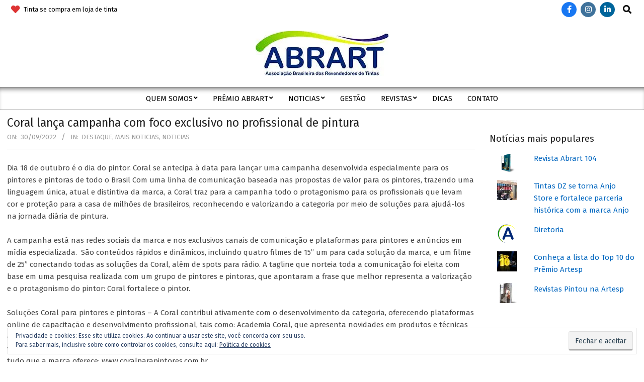

--- FILE ---
content_type: text/html; charset=UTF-8
request_url: http://artesp.org.br/?p=6340
body_size: 78564
content:
<!DOCTYPE html>
<html lang="pt-BR">

<head>
<meta charset="UTF-8" />
<title>Coral lança campanha com foco exclusivo no profissional de pintura &#8211; Abrart</title>
<meta name='robots' content='max-image-preview:large' />
<!-- Jetpack Site Verification Tags -->
<meta name="google-site-verification" content="zvW6Aw-nx0gPCForJydMLUc43rBFf-P3tE-kksRi6FE" />
<meta name="viewport" content="width=device-width, initial-scale=1" />
<meta name="generator" content="Hoot Du 2.11.0" />
<link rel='dns-prefetch' href='//www.googletagmanager.com' />
<link rel='dns-prefetch' href='//fonts.googleapis.com' />
<link rel='dns-prefetch' href='//i0.wp.com' />
<link rel='dns-prefetch' href='//c0.wp.com' />
<link rel='dns-prefetch' href='//widgets.wp.com' />
<link rel='dns-prefetch' href='//s0.wp.com' />
<link rel='dns-prefetch' href='//0.gravatar.com' />
<link rel='dns-prefetch' href='//1.gravatar.com' />
<link rel='dns-prefetch' href='//2.gravatar.com' />
<link rel='dns-prefetch' href='//jetpack.wordpress.com' />
<link rel='dns-prefetch' href='//public-api.wordpress.com' />
<link rel='dns-prefetch' href='//pagead2.googlesyndication.com' />
<link rel="alternate" type="application/rss+xml" title="Feed para Abrart &raquo;" href="http://artesp.org.br/?feed=rss2" />
<link rel="alternate" type="application/rss+xml" title="Feed de comentários para Abrart &raquo;" href="http://artesp.org.br/?feed=comments-rss2" />
<link rel="preload" href="http://artesp.org.br/wp-content/themes/hoot-du/library/fonticons/webfonts/fa-solid-900.woff2" as="font" crossorigin="anonymous">
<link rel="preload" href="http://artesp.org.br/wp-content/themes/hoot-du/library/fonticons/webfonts/fa-regular-400.woff2" as="font" crossorigin="anonymous">
<link rel="preload" href="http://artesp.org.br/wp-content/themes/hoot-du/library/fonticons/webfonts/fa-brands-400.woff2" as="font" crossorigin="anonymous">
<script>
window._wpemojiSettings = {"baseUrl":"https:\/\/s.w.org\/images\/core\/emoji\/14.0.0\/72x72\/","ext":".png","svgUrl":"https:\/\/s.w.org\/images\/core\/emoji\/14.0.0\/svg\/","svgExt":".svg","source":{"concatemoji":"http:\/\/artesp.org.br\/wp-includes\/js\/wp-emoji-release.min.js?ver=6.1.9"}};
/*! This file is auto-generated */
!function(e,a,t){var n,r,o,i=a.createElement("canvas"),p=i.getContext&&i.getContext("2d");function s(e,t){var a=String.fromCharCode,e=(p.clearRect(0,0,i.width,i.height),p.fillText(a.apply(this,e),0,0),i.toDataURL());return p.clearRect(0,0,i.width,i.height),p.fillText(a.apply(this,t),0,0),e===i.toDataURL()}function c(e){var t=a.createElement("script");t.src=e,t.defer=t.type="text/javascript",a.getElementsByTagName("head")[0].appendChild(t)}for(o=Array("flag","emoji"),t.supports={everything:!0,everythingExceptFlag:!0},r=0;r<o.length;r++)t.supports[o[r]]=function(e){if(p&&p.fillText)switch(p.textBaseline="top",p.font="600 32px Arial",e){case"flag":return s([127987,65039,8205,9895,65039],[127987,65039,8203,9895,65039])?!1:!s([55356,56826,55356,56819],[55356,56826,8203,55356,56819])&&!s([55356,57332,56128,56423,56128,56418,56128,56421,56128,56430,56128,56423,56128,56447],[55356,57332,8203,56128,56423,8203,56128,56418,8203,56128,56421,8203,56128,56430,8203,56128,56423,8203,56128,56447]);case"emoji":return!s([129777,127995,8205,129778,127999],[129777,127995,8203,129778,127999])}return!1}(o[r]),t.supports.everything=t.supports.everything&&t.supports[o[r]],"flag"!==o[r]&&(t.supports.everythingExceptFlag=t.supports.everythingExceptFlag&&t.supports[o[r]]);t.supports.everythingExceptFlag=t.supports.everythingExceptFlag&&!t.supports.flag,t.DOMReady=!1,t.readyCallback=function(){t.DOMReady=!0},t.supports.everything||(n=function(){t.readyCallback()},a.addEventListener?(a.addEventListener("DOMContentLoaded",n,!1),e.addEventListener("load",n,!1)):(e.attachEvent("onload",n),a.attachEvent("onreadystatechange",function(){"complete"===a.readyState&&t.readyCallback()})),(e=t.source||{}).concatemoji?c(e.concatemoji):e.wpemoji&&e.twemoji&&(c(e.twemoji),c(e.wpemoji)))}(window,document,window._wpemojiSettings);
</script>
<style>
img.wp-smiley,
img.emoji {
	display: inline !important;
	border: none !important;
	box-shadow: none !important;
	height: 1em !important;
	width: 1em !important;
	margin: 0 0.07em !important;
	vertical-align: -0.1em !important;
	background: none !important;
	padding: 0 !important;
}
</style>
	<link rel='stylesheet' id='wp-block-library-css' href='https://c0.wp.com/c/6.1.9/wp-includes/css/dist/block-library/style.min.css' media='all' />
<style id='wp-block-library-inline-css'>
.has-text-align-justify{text-align:justify;}
</style>
<style id='wp-block-library-theme-inline-css'>
.wp-block-audio figcaption{color:#555;font-size:13px;text-align:center}.is-dark-theme .wp-block-audio figcaption{color:hsla(0,0%,100%,.65)}.wp-block-audio{margin:0 0 1em}.wp-block-code{border:1px solid #ccc;border-radius:4px;font-family:Menlo,Consolas,monaco,monospace;padding:.8em 1em}.wp-block-embed figcaption{color:#555;font-size:13px;text-align:center}.is-dark-theme .wp-block-embed figcaption{color:hsla(0,0%,100%,.65)}.wp-block-embed{margin:0 0 1em}.blocks-gallery-caption{color:#555;font-size:13px;text-align:center}.is-dark-theme .blocks-gallery-caption{color:hsla(0,0%,100%,.65)}.wp-block-image figcaption{color:#555;font-size:13px;text-align:center}.is-dark-theme .wp-block-image figcaption{color:hsla(0,0%,100%,.65)}.wp-block-image{margin:0 0 1em}.wp-block-pullquote{border-top:4px solid;border-bottom:4px solid;margin-bottom:1.75em;color:currentColor}.wp-block-pullquote__citation,.wp-block-pullquote cite,.wp-block-pullquote footer{color:currentColor;text-transform:uppercase;font-size:.8125em;font-style:normal}.wp-block-quote{border-left:.25em solid;margin:0 0 1.75em;padding-left:1em}.wp-block-quote cite,.wp-block-quote footer{color:currentColor;font-size:.8125em;position:relative;font-style:normal}.wp-block-quote.has-text-align-right{border-left:none;border-right:.25em solid;padding-left:0;padding-right:1em}.wp-block-quote.has-text-align-center{border:none;padding-left:0}.wp-block-quote.is-large,.wp-block-quote.is-style-large,.wp-block-quote.is-style-plain{border:none}.wp-block-search .wp-block-search__label{font-weight:700}.wp-block-search__button{border:1px solid #ccc;padding:.375em .625em}:where(.wp-block-group.has-background){padding:1.25em 2.375em}.wp-block-separator.has-css-opacity{opacity:.4}.wp-block-separator{border:none;border-bottom:2px solid;margin-left:auto;margin-right:auto}.wp-block-separator.has-alpha-channel-opacity{opacity:1}.wp-block-separator:not(.is-style-wide):not(.is-style-dots){width:100px}.wp-block-separator.has-background:not(.is-style-dots){border-bottom:none;height:1px}.wp-block-separator.has-background:not(.is-style-wide):not(.is-style-dots){height:2px}.wp-block-table{margin:"0 0 1em 0"}.wp-block-table thead{border-bottom:3px solid}.wp-block-table tfoot{border-top:3px solid}.wp-block-table td,.wp-block-table th{word-break:normal}.wp-block-table figcaption{color:#555;font-size:13px;text-align:center}.is-dark-theme .wp-block-table figcaption{color:hsla(0,0%,100%,.65)}.wp-block-video figcaption{color:#555;font-size:13px;text-align:center}.is-dark-theme .wp-block-video figcaption{color:hsla(0,0%,100%,.65)}.wp-block-video{margin:0 0 1em}.wp-block-template-part.has-background{padding:1.25em 2.375em;margin-top:0;margin-bottom:0}
</style>
<link rel='stylesheet' id='mediaelement-css' href='https://c0.wp.com/c/6.1.9/wp-includes/js/mediaelement/mediaelementplayer-legacy.min.css' media='all' />
<link rel='stylesheet' id='wp-mediaelement-css' href='https://c0.wp.com/c/6.1.9/wp-includes/js/mediaelement/wp-mediaelement.min.css' media='all' />
<style id='filebird-block-filebird-gallery-style-inline-css'>
ul.filebird-block-filebird-gallery{margin:auto!important;padding:0!important;width:100%}ul.filebird-block-filebird-gallery.layout-grid{display:grid;grid-gap:20px;align-items:stretch;grid-template-columns:repeat(var(--columns),1fr);justify-items:stretch}ul.filebird-block-filebird-gallery.layout-grid li img{border:1px solid #ccc;box-shadow:2px 2px 6px 0 rgba(0,0,0,.3);height:100%;max-width:100%;-o-object-fit:cover;object-fit:cover;width:100%}ul.filebird-block-filebird-gallery.layout-masonry{-moz-column-count:var(--columns);-moz-column-gap:var(--space);column-gap:var(--space);-moz-column-width:var(--min-width);columns:var(--min-width) var(--columns);display:block;overflow:auto}ul.filebird-block-filebird-gallery.layout-masonry li{margin-bottom:var(--space)}ul.filebird-block-filebird-gallery li{list-style:none}ul.filebird-block-filebird-gallery li figure{height:100%;margin:0;padding:0;position:relative;width:100%}ul.filebird-block-filebird-gallery li figure figcaption{background:linear-gradient(0deg,rgba(0,0,0,.7),rgba(0,0,0,.3) 70%,transparent);bottom:0;box-sizing:border-box;color:#fff;font-size:.8em;margin:0;max-height:100%;overflow:auto;padding:3em .77em .7em;position:absolute;text-align:center;width:100%;z-index:2}ul.filebird-block-filebird-gallery li figure figcaption a{color:inherit}

</style>
<link rel='stylesheet' id='classic-theme-styles-css' href='https://c0.wp.com/c/6.1.9/wp-includes/css/classic-themes.min.css' media='all' />
<style id='global-styles-inline-css'>
body{--wp--preset--color--black: #000000;--wp--preset--color--cyan-bluish-gray: #abb8c3;--wp--preset--color--white: #ffffff;--wp--preset--color--pale-pink: #f78da7;--wp--preset--color--vivid-red: #cf2e2e;--wp--preset--color--luminous-vivid-orange: #ff6900;--wp--preset--color--luminous-vivid-amber: #fcb900;--wp--preset--color--light-green-cyan: #7bdcb5;--wp--preset--color--vivid-green-cyan: #00d084;--wp--preset--color--pale-cyan-blue: #8ed1fc;--wp--preset--color--vivid-cyan-blue: #0693e3;--wp--preset--color--vivid-purple: #9b51e0;--wp--preset--color--accent: #0066bf;--wp--preset--color--accent-font: #ffffff;--wp--preset--gradient--vivid-cyan-blue-to-vivid-purple: linear-gradient(135deg,rgba(6,147,227,1) 0%,rgb(155,81,224) 100%);--wp--preset--gradient--light-green-cyan-to-vivid-green-cyan: linear-gradient(135deg,rgb(122,220,180) 0%,rgb(0,208,130) 100%);--wp--preset--gradient--luminous-vivid-amber-to-luminous-vivid-orange: linear-gradient(135deg,rgba(252,185,0,1) 0%,rgba(255,105,0,1) 100%);--wp--preset--gradient--luminous-vivid-orange-to-vivid-red: linear-gradient(135deg,rgba(255,105,0,1) 0%,rgb(207,46,46) 100%);--wp--preset--gradient--very-light-gray-to-cyan-bluish-gray: linear-gradient(135deg,rgb(238,238,238) 0%,rgb(169,184,195) 100%);--wp--preset--gradient--cool-to-warm-spectrum: linear-gradient(135deg,rgb(74,234,220) 0%,rgb(151,120,209) 20%,rgb(207,42,186) 40%,rgb(238,44,130) 60%,rgb(251,105,98) 80%,rgb(254,248,76) 100%);--wp--preset--gradient--blush-light-purple: linear-gradient(135deg,rgb(255,206,236) 0%,rgb(152,150,240) 100%);--wp--preset--gradient--blush-bordeaux: linear-gradient(135deg,rgb(254,205,165) 0%,rgb(254,45,45) 50%,rgb(107,0,62) 100%);--wp--preset--gradient--luminous-dusk: linear-gradient(135deg,rgb(255,203,112) 0%,rgb(199,81,192) 50%,rgb(65,88,208) 100%);--wp--preset--gradient--pale-ocean: linear-gradient(135deg,rgb(255,245,203) 0%,rgb(182,227,212) 50%,rgb(51,167,181) 100%);--wp--preset--gradient--electric-grass: linear-gradient(135deg,rgb(202,248,128) 0%,rgb(113,206,126) 100%);--wp--preset--gradient--midnight: linear-gradient(135deg,rgb(2,3,129) 0%,rgb(40,116,252) 100%);--wp--preset--duotone--dark-grayscale: url('#wp-duotone-dark-grayscale');--wp--preset--duotone--grayscale: url('#wp-duotone-grayscale');--wp--preset--duotone--purple-yellow: url('#wp-duotone-purple-yellow');--wp--preset--duotone--blue-red: url('#wp-duotone-blue-red');--wp--preset--duotone--midnight: url('#wp-duotone-midnight');--wp--preset--duotone--magenta-yellow: url('#wp-duotone-magenta-yellow');--wp--preset--duotone--purple-green: url('#wp-duotone-purple-green');--wp--preset--duotone--blue-orange: url('#wp-duotone-blue-orange');--wp--preset--font-size--small: 13px;--wp--preset--font-size--medium: 20px;--wp--preset--font-size--large: 36px;--wp--preset--font-size--x-large: 42px;--wp--preset--spacing--20: 0.44rem;--wp--preset--spacing--30: 0.67rem;--wp--preset--spacing--40: 1rem;--wp--preset--spacing--50: 1.5rem;--wp--preset--spacing--60: 2.25rem;--wp--preset--spacing--70: 3.38rem;--wp--preset--spacing--80: 5.06rem;}:where(.is-layout-flex){gap: 0.5em;}body .is-layout-flow > .alignleft{float: left;margin-inline-start: 0;margin-inline-end: 2em;}body .is-layout-flow > .alignright{float: right;margin-inline-start: 2em;margin-inline-end: 0;}body .is-layout-flow > .aligncenter{margin-left: auto !important;margin-right: auto !important;}body .is-layout-constrained > .alignleft{float: left;margin-inline-start: 0;margin-inline-end: 2em;}body .is-layout-constrained > .alignright{float: right;margin-inline-start: 2em;margin-inline-end: 0;}body .is-layout-constrained > .aligncenter{margin-left: auto !important;margin-right: auto !important;}body .is-layout-constrained > :where(:not(.alignleft):not(.alignright):not(.alignfull)){max-width: var(--wp--style--global--content-size);margin-left: auto !important;margin-right: auto !important;}body .is-layout-constrained > .alignwide{max-width: var(--wp--style--global--wide-size);}body .is-layout-flex{display: flex;}body .is-layout-flex{flex-wrap: wrap;align-items: center;}body .is-layout-flex > *{margin: 0;}:where(.wp-block-columns.is-layout-flex){gap: 2em;}.has-black-color{color: var(--wp--preset--color--black) !important;}.has-cyan-bluish-gray-color{color: var(--wp--preset--color--cyan-bluish-gray) !important;}.has-white-color{color: var(--wp--preset--color--white) !important;}.has-pale-pink-color{color: var(--wp--preset--color--pale-pink) !important;}.has-vivid-red-color{color: var(--wp--preset--color--vivid-red) !important;}.has-luminous-vivid-orange-color{color: var(--wp--preset--color--luminous-vivid-orange) !important;}.has-luminous-vivid-amber-color{color: var(--wp--preset--color--luminous-vivid-amber) !important;}.has-light-green-cyan-color{color: var(--wp--preset--color--light-green-cyan) !important;}.has-vivid-green-cyan-color{color: var(--wp--preset--color--vivid-green-cyan) !important;}.has-pale-cyan-blue-color{color: var(--wp--preset--color--pale-cyan-blue) !important;}.has-vivid-cyan-blue-color{color: var(--wp--preset--color--vivid-cyan-blue) !important;}.has-vivid-purple-color{color: var(--wp--preset--color--vivid-purple) !important;}.has-black-background-color{background-color: var(--wp--preset--color--black) !important;}.has-cyan-bluish-gray-background-color{background-color: var(--wp--preset--color--cyan-bluish-gray) !important;}.has-white-background-color{background-color: var(--wp--preset--color--white) !important;}.has-pale-pink-background-color{background-color: var(--wp--preset--color--pale-pink) !important;}.has-vivid-red-background-color{background-color: var(--wp--preset--color--vivid-red) !important;}.has-luminous-vivid-orange-background-color{background-color: var(--wp--preset--color--luminous-vivid-orange) !important;}.has-luminous-vivid-amber-background-color{background-color: var(--wp--preset--color--luminous-vivid-amber) !important;}.has-light-green-cyan-background-color{background-color: var(--wp--preset--color--light-green-cyan) !important;}.has-vivid-green-cyan-background-color{background-color: var(--wp--preset--color--vivid-green-cyan) !important;}.has-pale-cyan-blue-background-color{background-color: var(--wp--preset--color--pale-cyan-blue) !important;}.has-vivid-cyan-blue-background-color{background-color: var(--wp--preset--color--vivid-cyan-blue) !important;}.has-vivid-purple-background-color{background-color: var(--wp--preset--color--vivid-purple) !important;}.has-black-border-color{border-color: var(--wp--preset--color--black) !important;}.has-cyan-bluish-gray-border-color{border-color: var(--wp--preset--color--cyan-bluish-gray) !important;}.has-white-border-color{border-color: var(--wp--preset--color--white) !important;}.has-pale-pink-border-color{border-color: var(--wp--preset--color--pale-pink) !important;}.has-vivid-red-border-color{border-color: var(--wp--preset--color--vivid-red) !important;}.has-luminous-vivid-orange-border-color{border-color: var(--wp--preset--color--luminous-vivid-orange) !important;}.has-luminous-vivid-amber-border-color{border-color: var(--wp--preset--color--luminous-vivid-amber) !important;}.has-light-green-cyan-border-color{border-color: var(--wp--preset--color--light-green-cyan) !important;}.has-vivid-green-cyan-border-color{border-color: var(--wp--preset--color--vivid-green-cyan) !important;}.has-pale-cyan-blue-border-color{border-color: var(--wp--preset--color--pale-cyan-blue) !important;}.has-vivid-cyan-blue-border-color{border-color: var(--wp--preset--color--vivid-cyan-blue) !important;}.has-vivid-purple-border-color{border-color: var(--wp--preset--color--vivid-purple) !important;}.has-vivid-cyan-blue-to-vivid-purple-gradient-background{background: var(--wp--preset--gradient--vivid-cyan-blue-to-vivid-purple) !important;}.has-light-green-cyan-to-vivid-green-cyan-gradient-background{background: var(--wp--preset--gradient--light-green-cyan-to-vivid-green-cyan) !important;}.has-luminous-vivid-amber-to-luminous-vivid-orange-gradient-background{background: var(--wp--preset--gradient--luminous-vivid-amber-to-luminous-vivid-orange) !important;}.has-luminous-vivid-orange-to-vivid-red-gradient-background{background: var(--wp--preset--gradient--luminous-vivid-orange-to-vivid-red) !important;}.has-very-light-gray-to-cyan-bluish-gray-gradient-background{background: var(--wp--preset--gradient--very-light-gray-to-cyan-bluish-gray) !important;}.has-cool-to-warm-spectrum-gradient-background{background: var(--wp--preset--gradient--cool-to-warm-spectrum) !important;}.has-blush-light-purple-gradient-background{background: var(--wp--preset--gradient--blush-light-purple) !important;}.has-blush-bordeaux-gradient-background{background: var(--wp--preset--gradient--blush-bordeaux) !important;}.has-luminous-dusk-gradient-background{background: var(--wp--preset--gradient--luminous-dusk) !important;}.has-pale-ocean-gradient-background{background: var(--wp--preset--gradient--pale-ocean) !important;}.has-electric-grass-gradient-background{background: var(--wp--preset--gradient--electric-grass) !important;}.has-midnight-gradient-background{background: var(--wp--preset--gradient--midnight) !important;}.has-small-font-size{font-size: var(--wp--preset--font-size--small) !important;}.has-medium-font-size{font-size: var(--wp--preset--font-size--medium) !important;}.has-large-font-size{font-size: var(--wp--preset--font-size--large) !important;}.has-x-large-font-size{font-size: var(--wp--preset--font-size--x-large) !important;}
.wp-block-navigation a:where(:not(.wp-element-button)){color: inherit;}
:where(.wp-block-columns.is-layout-flex){gap: 2em;}
.wp-block-pullquote{font-size: 1.5em;line-height: 1.6;}
</style>
<link rel='stylesheet' id='lightSlider-css' href='http://artesp.org.br/wp-content/plugins/hootkit/assets/lightSlider.min.css?ver=1.1.2' media='' />
<link rel='stylesheet' id='font-awesome-css' href='http://artesp.org.br/wp-content/themes/hoot-du/library/fonticons/font-awesome.min.css?ver=5.15.4' media='all' />
<link rel='stylesheet' id='hootdu-googlefont-css' href='https://fonts.googleapis.com/css2?family=Fira%20Sans:ital,wght@0,300;0,400;0,500;0,600;0,700;0,800;1,400;1,700&#038;display=swap' media='all' />
<link rel='stylesheet' id='jetpack_facebook_likebox-css' href='https://c0.wp.com/p/jetpack/11.5.3/modules/widgets/facebook-likebox/style.css' media='all' />
<link rel='stylesheet' id='hoot-style-css' href='http://artesp.org.br/wp-content/themes/hoot-du/style.min.css?ver=2.11.0' media='all' />
<link rel='stylesheet' id='hootdu-hootkit-css' href='http://artesp.org.br/wp-content/themes/hoot-du/hootkit/hootkit.min.css?ver=2.11.0' media='all' />
<link rel='stylesheet' id='hoot-wpblocks-css' href='http://artesp.org.br/wp-content/themes/hoot-du/include/blocks/wpblocks.css?ver=2.11.0' media='all' />
<style id='hoot-wpblocks-inline-css'>
.hgrid {  max-width: 1380px; }  a {  color: #0066bf; }  a:hover {  color: #0059a7; }  .accent-typo {  background: #0066bf;  color: #ffffff; }  .invert-typo {  color: #ffffff; }  .enforce-typo {  background: #ffffff; }  .contrast-typo {  background: #ffffff;  color: #000000; }  body.wordpress input[type="submit"], body.wordpress #submit, body.wordpress .button {  background: #0066bf;  color: #ffffff; }  body.wordpress input[type="submit"]:hover, body.wordpress #submit:hover, body.wordpress .button:hover, body.wordpress input[type="submit"]:focus, body.wordpress #submit:focus, body.wordpress .button:focus {  background: #0059a7;  color: #ffffff; }  h1, h2, h3, h4, h5, h6, .title, .titlefont {  font-family: "Fira Sans", sans-serif;  text-transform: none; }  #main.main {  background: #ffffff; }  .header-aside,div.menu-side-box,.menu-items {  border-color: #d7d7d7; }  #site-logo.logo-border {  border-color: #0066bf; }  .header-aside-search.js-search .searchform i.fa-search {  color: #0066bf; }  #site-title {  font-family: "Fira Sans", sans-serif;  text-transform: uppercase; }  .site-logo-with-icon #site-title i {  font-size: 50px; }  .site-logo-mixed-image img {  max-width: 200px; }  .site-title-line em {  color: #0066bf; }  .site-title-line mark {  background: #0066bf;  color: #ffffff; }  .site-title-heading-font {  font-family: "Fira Sans", sans-serif; }  .menu-items ul {  background: #ffffff;  border-color: #d7d7d7; }  .menu-items > li.current-menu-item:not(.nohighlight), .menu-items > li.current-menu-ancestor, .menu-items > li:hover,.menu-items ul li.current-menu-item:not(.nohighlight), .menu-items ul li.current-menu-ancestor, .menu-items ul li:hover {  background: #0066bf; }  #header .menu-items > li.current-menu-item:not(.nohighlight) > a, #header .menu-items > li.current-menu-ancestor > a, #header .menu-items > li:hover > a,#header .menu-items > li.menu-item > a:hover,#header .menu-items ul li.current-menu-item:not(.nohighlight) > a, #header .menu-items ul li.current-menu-ancestor > a, #header .menu-items ul li:hover > a,#header .menu-items ul li.menu-item > a:hover {  color: #ffffff; }  .main > .loop-meta-wrap.pageheader-bg-default, .main > .loop-meta-wrap.pageheader-bg-stretch, .main > .loop-meta-wrap.pageheader-bg-both {  background: #dfdfdf;  color: #000000; }  .more-link {  color: #0066bf; }  .more-link a {  color: #0066bf; }  .more-link a:hover {  color: #0059a7; }  .main-content-grid,.widget,.frontpage-area {  margin-top: 10px; }  .widget,.frontpage-area {  margin-bottom: 10px; }  .frontpage-area.module-bg-highlight, .frontpage-area.module-bg-color, .frontpage-area.module-bg-image {  padding: 10px 0; }  .footer .widget {  margin: -5px 0; }  .js-search .searchform.expand .searchtext {  background: #ffffff; }  .contrast-typo.js-search .searchform.expand .searchtext, .contrast-typo .js-search .searchform.expand .searchtext {  background: #ffffff; }  #infinite-handle span,.lrm-form a.button, .lrm-form button, .lrm-form button[type=submit], .lrm-form #buddypress input[type=submit], .lrm-form input[type=submit],.widget_newsletterwidget input.tnp-submit[type=submit], .widget_newsletterwidgetminimal input.tnp-submit[type=submit],.woocommerce #respond input#submit.alt, .woocommerce a.button.alt, .woocommerce button.button.alt, .woocommerce input.button.alt,.widget_breadcrumb_navxt .breadcrumbs > .hoot-bcn-pretext {  background: #0066bf;  color: #ffffff; }  .woocommerce nav.woocommerce-pagination ul li a:focus, .woocommerce nav.woocommerce-pagination ul li a:hover {  color: #0059a7; }  .woocommerce div.product .woocommerce-tabs ul.tabs li:hover,.woocommerce div.product .woocommerce-tabs ul.tabs li.active {  background: #0066bf; }  .woocommerce div.product .woocommerce-tabs ul.tabs li:hover a, .woocommerce div.product .woocommerce-tabs ul.tabs li:hover a:hover,.woocommerce div.product .woocommerce-tabs ul.tabs li.active a {  color: #ffffff; }  .woocommerce #respond input#submit.alt:hover, .woocommerce a.button.alt:hover, .woocommerce button.button.alt:hover, .woocommerce input.button.alt:hover {  background: #0059a7;  color: #ffffff; }  .widget_newsletterwidget input.tnp-submit[type=submit]:hover, .widget_newsletterwidgetminimal input.tnp-submit[type=submit]:hover {  background: #0059a7;  color: #ffffff; }  .widget_breadcrumb_navxt .breadcrumbs > .hoot-bcn-pretext:after {  border-left-color: #0066bf; }  .sub-footer {  background: #dfdfdf;  border-color: #d7d7d7; }  .flycart-toggle, .flycart-panel {  background: #ffffff; }  .lSSlideOuter ul.lSPager.lSpg > li:hover a, .lSSlideOuter ul.lSPager.lSpg > li.active a {  background-color: #0066bf; }  .widget .viewall a {  background: #ffffff; }  .widget .viewall a:hover {  background: #ffffff;  color: #0066bf; }  .widget .view-all a:hover {  color: #0066bf; }  .bottomborder-line:after,.bottomborder-shadow:after {  margin-top: 10px; }  .topborder-line:before,.topborder-shadow:before {  margin-bottom: 10px; }  .cta-subtitle {  color: #0066bf; }  .content-block-icon i {  color: #0066bf; }  .icon-style-circle,.icon-style-square {  border-color: #0066bf; }  .content-block-style3 .content-block-icon {  background: #ffffff; }  :root .has-accent-color,.is-style-outline>.wp-block-button__link:not(.has-text-color), .wp-block-button__link.is-style-outline:not(.has-text-color) {  color: #0066bf; }  :root .has-accent-background-color,.wp-block-button__link,.wp-block-button__link:hover,.wp-block-search__button,.wp-block-search__button:hover, .wp-block-file__button,.wp-block-file__button:hover {  background: #0066bf; }  :root .has-accent-font-color,.wp-block-button__link,.wp-block-button__link:hover,.wp-block-search__button,.wp-block-search__button:hover, .wp-block-file__button,.wp-block-file__button:hover {  color: #ffffff; }  :root .has-accent-font-background-color {  background: #ffffff; }  @media only screen and (max-width: 969px){ .mobilemenu-fixed .menu-toggle, .mobilemenu-fixed .menu-items {  background: #ffffff; }  .sidebar {  margin-top: 10px; }  .frontpage-widgetarea > div.hgrid > [class*="hgrid-span-"] {  margin-bottom: 10px; }  }
</style>
<link rel='stylesheet' id='social-logos-css' href='https://c0.wp.com/p/jetpack/11.5.3/_inc/social-logos/social-logos.min.css' media='all' />
<link rel='stylesheet' id='jetpack_css-css' href='https://c0.wp.com/p/jetpack/11.5.3/css/jetpack.css' media='all' />
<script id='jetpack_related-posts-js-extra'>
var related_posts_js_options = {"post_heading":"h4"};
</script>
<script src='https://c0.wp.com/p/jetpack/11.5.3/_inc/build/related-posts/related-posts.min.js' id='jetpack_related-posts-js'></script>
<script src='https://c0.wp.com/c/6.1.9/wp-includes/js/jquery/jquery.min.js' id='jquery-core-js'></script>
<script src='https://c0.wp.com/c/6.1.9/wp-includes/js/jquery/jquery-migrate.min.js' id='jquery-migrate-js'></script>

<!-- Snippet da tag do Google (gtag.js) adicionado pelo Site Kit -->

<!-- Snippet do Google Analytics adicionado pelo Site Kit -->
<script src='https://www.googletagmanager.com/gtag/js?id=GT-PHRC2V2' id='google_gtagjs-js' async></script>
<script id='google_gtagjs-js-after'>
window.dataLayer = window.dataLayer || [];function gtag(){dataLayer.push(arguments);}
gtag("set","linker",{"domains":["artesp.org.br"]});
gtag("js", new Date());
gtag("set", "developer_id.dZTNiMT", true);
gtag("config", "GT-PHRC2V2");
 window._googlesitekit = window._googlesitekit || {}; window._googlesitekit.throttledEvents = []; window._googlesitekit.gtagEvent = (name, data) => { var key = JSON.stringify( { name, data } ); if ( !! window._googlesitekit.throttledEvents[ key ] ) { return; } window._googlesitekit.throttledEvents[ key ] = true; setTimeout( () => { delete window._googlesitekit.throttledEvents[ key ]; }, 5 ); gtag( "event", name, { ...data, event_source: "site-kit" } ); } 
</script>

<!-- Fim do snippet da tag do Google (gtag.js) adicionado pelo Site Kit -->
<link rel="https://api.w.org/" href="http://artesp.org.br/index.php?rest_route=/" /><link rel="alternate" type="application/json" href="http://artesp.org.br/index.php?rest_route=/wp/v2/posts/6340" /><link rel="EditURI" type="application/rsd+xml" title="RSD" href="http://artesp.org.br/xmlrpc.php?rsd" />
<link rel="wlwmanifest" type="application/wlwmanifest+xml" href="http://artesp.org.br/wp-includes/wlwmanifest.xml" />
<meta name="generator" content="WordPress 6.1.9" />
<link rel="canonical" href="http://artesp.org.br/?p=6340" />
<link rel='shortlink' href='https://wp.me/p7RxFE-1Eg' />
<link rel="alternate" type="application/json+oembed" href="http://artesp.org.br/index.php?rest_route=%2Foembed%2F1.0%2Fembed&#038;url=http%3A%2F%2Fartesp.org.br%2F%3Fp%3D6340" />
<link rel="alternate" type="text/xml+oembed" href="http://artesp.org.br/index.php?rest_route=%2Foembed%2F1.0%2Fembed&#038;url=http%3A%2F%2Fartesp.org.br%2F%3Fp%3D6340&#038;format=xml" />
<meta name="generator" content="Site Kit by Google 1.146.0" /><!-- Google Tag Manager -->
<script>(function(w,d,s,l,i){w[l]=w[l]||[];w[l].push({'gtm.start':
new Date().getTime(),event:'gtm.js'});var f=d.getElementsByTagName(s)[0],
j=d.createElement(s),dl=l!='dataLayer'?'&l='+l:'';j.async=true;j.src=
'https://www.googletagmanager.com/gtm.js?id='+i+dl;f.parentNode.insertBefore(j,f);
})(window,document,'script','dataLayer','GTM-TVVCMQG');</script>
<!-- End Google Tag Manager -->	<style>img#wpstats{display:none}</style>
		<meta name="google-site-verification" content="zvW6Aw-nx0gPCForJydMLUc43rBFf-P3tE-kksRi6FE">
<!-- Metatags do Google AdSense adicionado pelo Site Kit -->
<meta name="google-adsense-platform-account" content="ca-host-pub-2644536267352236">
<meta name="google-adsense-platform-domain" content="sitekit.withgoogle.com">
<!-- Fim das metatags do Google AdSense adicionado pelo Site Kit -->
<style id="custom-background-css">
body.custom-background { background-color: #ffffff; }
</style>
				<style type="text/css">
				/* If html does not have either class, do not show lazy loaded images. */
				html:not( .jetpack-lazy-images-js-enabled ):not( .js ) .jetpack-lazy-image {
					display: none;
				}
			</style>
			<script>
				document.documentElement.classList.add(
					'jetpack-lazy-images-js-enabled'
				);
			</script>
		
<!-- Snippet do Google Adsense adicionado pelo Site Kit -->
<script async src="https://pagead2.googlesyndication.com/pagead/js/adsbygoogle.js?client=ca-pub-8232404588697089&amp;host=ca-host-pub-2644536267352236" crossorigin="anonymous"></script>

<!-- Finalizar o snippet do Google Adsense adicionado pelo Site Kit -->

<!-- Jetpack Open Graph Tags -->
<meta property="og:type" content="article" />
<meta property="og:title" content="Coral lança campanha com foco exclusivo no profissional de pintura" />
<meta property="og:url" content="http://artesp.org.br/?p=6340" />
<meta property="og:description" content="Com a mensagem &#8220;Coral fortalece o Pintor&#8221;, a marca busca valorizar e comunicar sua proposta completa de soluções para o profissional" />
<meta property="article:published_time" content="2022-09-30T15:06:53+00:00" />
<meta property="article:modified_time" content="2022-09-30T15:06:53+00:00" />
<meta property="og:site_name" content="Abrart" />
<meta property="og:image" content="https://i0.wp.com/artesp.org.br/wp-content/uploads/2023/05/cropped-favicon.png?fit=512%2C512" />
<meta property="og:image:width" content="512" />
<meta property="og:image:height" content="512" />
<meta property="og:image:alt" content="" />
<meta property="og:locale" content="pt_BR" />
<meta name="twitter:text:title" content="Coral lança campanha com foco exclusivo no profissional de pintura" />
<meta name="twitter:image" content="https://i0.wp.com/artesp.org.br/wp-content/uploads/2022/09/unnamed-49.jpg?fit=300%2C168&#038;w=640" />
<meta name="twitter:card" content="summary_large_image" />

<!-- End Jetpack Open Graph Tags -->
<link rel="icon" href="https://i0.wp.com/artesp.org.br/wp-content/uploads/2023/05/cropped-favicon.png?fit=32%2C32" sizes="32x32" />
<link rel="icon" href="https://i0.wp.com/artesp.org.br/wp-content/uploads/2023/05/cropped-favicon.png?fit=192%2C192" sizes="192x192" />
<link rel="apple-touch-icon" href="https://i0.wp.com/artesp.org.br/wp-content/uploads/2023/05/cropped-favicon.png?fit=180%2C180" />
<meta name="msapplication-TileImage" content="https://i0.wp.com/artesp.org.br/wp-content/uploads/2023/05/cropped-favicon.png?fit=270%2C270" />
</head>

<body class="post-template-default single single-post postid-6340 single-format-standard custom-background wp-custom-logo hoot-du wordpress ltr pt pt-br parent-theme logged-out singular singular-post singular-post-6340" dir="ltr" itemscope="itemscope" itemtype="https://schema.org/Blog">

	<svg xmlns="http://www.w3.org/2000/svg" viewBox="0 0 0 0" width="0" height="0" focusable="false" role="none" style="visibility: hidden; position: absolute; left: -9999px; overflow: hidden;" ><defs><filter id="wp-duotone-dark-grayscale"><feColorMatrix color-interpolation-filters="sRGB" type="matrix" values=" .299 .587 .114 0 0 .299 .587 .114 0 0 .299 .587 .114 0 0 .299 .587 .114 0 0 " /><feComponentTransfer color-interpolation-filters="sRGB" ><feFuncR type="table" tableValues="0 0.49803921568627" /><feFuncG type="table" tableValues="0 0.49803921568627" /><feFuncB type="table" tableValues="0 0.49803921568627" /><feFuncA type="table" tableValues="1 1" /></feComponentTransfer><feComposite in2="SourceGraphic" operator="in" /></filter></defs></svg><svg xmlns="http://www.w3.org/2000/svg" viewBox="0 0 0 0" width="0" height="0" focusable="false" role="none" style="visibility: hidden; position: absolute; left: -9999px; overflow: hidden;" ><defs><filter id="wp-duotone-grayscale"><feColorMatrix color-interpolation-filters="sRGB" type="matrix" values=" .299 .587 .114 0 0 .299 .587 .114 0 0 .299 .587 .114 0 0 .299 .587 .114 0 0 " /><feComponentTransfer color-interpolation-filters="sRGB" ><feFuncR type="table" tableValues="0 1" /><feFuncG type="table" tableValues="0 1" /><feFuncB type="table" tableValues="0 1" /><feFuncA type="table" tableValues="1 1" /></feComponentTransfer><feComposite in2="SourceGraphic" operator="in" /></filter></defs></svg><svg xmlns="http://www.w3.org/2000/svg" viewBox="0 0 0 0" width="0" height="0" focusable="false" role="none" style="visibility: hidden; position: absolute; left: -9999px; overflow: hidden;" ><defs><filter id="wp-duotone-purple-yellow"><feColorMatrix color-interpolation-filters="sRGB" type="matrix" values=" .299 .587 .114 0 0 .299 .587 .114 0 0 .299 .587 .114 0 0 .299 .587 .114 0 0 " /><feComponentTransfer color-interpolation-filters="sRGB" ><feFuncR type="table" tableValues="0.54901960784314 0.98823529411765" /><feFuncG type="table" tableValues="0 1" /><feFuncB type="table" tableValues="0.71764705882353 0.25490196078431" /><feFuncA type="table" tableValues="1 1" /></feComponentTransfer><feComposite in2="SourceGraphic" operator="in" /></filter></defs></svg><svg xmlns="http://www.w3.org/2000/svg" viewBox="0 0 0 0" width="0" height="0" focusable="false" role="none" style="visibility: hidden; position: absolute; left: -9999px; overflow: hidden;" ><defs><filter id="wp-duotone-blue-red"><feColorMatrix color-interpolation-filters="sRGB" type="matrix" values=" .299 .587 .114 0 0 .299 .587 .114 0 0 .299 .587 .114 0 0 .299 .587 .114 0 0 " /><feComponentTransfer color-interpolation-filters="sRGB" ><feFuncR type="table" tableValues="0 1" /><feFuncG type="table" tableValues="0 0.27843137254902" /><feFuncB type="table" tableValues="0.5921568627451 0.27843137254902" /><feFuncA type="table" tableValues="1 1" /></feComponentTransfer><feComposite in2="SourceGraphic" operator="in" /></filter></defs></svg><svg xmlns="http://www.w3.org/2000/svg" viewBox="0 0 0 0" width="0" height="0" focusable="false" role="none" style="visibility: hidden; position: absolute; left: -9999px; overflow: hidden;" ><defs><filter id="wp-duotone-midnight"><feColorMatrix color-interpolation-filters="sRGB" type="matrix" values=" .299 .587 .114 0 0 .299 .587 .114 0 0 .299 .587 .114 0 0 .299 .587 .114 0 0 " /><feComponentTransfer color-interpolation-filters="sRGB" ><feFuncR type="table" tableValues="0 0" /><feFuncG type="table" tableValues="0 0.64705882352941" /><feFuncB type="table" tableValues="0 1" /><feFuncA type="table" tableValues="1 1" /></feComponentTransfer><feComposite in2="SourceGraphic" operator="in" /></filter></defs></svg><svg xmlns="http://www.w3.org/2000/svg" viewBox="0 0 0 0" width="0" height="0" focusable="false" role="none" style="visibility: hidden; position: absolute; left: -9999px; overflow: hidden;" ><defs><filter id="wp-duotone-magenta-yellow"><feColorMatrix color-interpolation-filters="sRGB" type="matrix" values=" .299 .587 .114 0 0 .299 .587 .114 0 0 .299 .587 .114 0 0 .299 .587 .114 0 0 " /><feComponentTransfer color-interpolation-filters="sRGB" ><feFuncR type="table" tableValues="0.78039215686275 1" /><feFuncG type="table" tableValues="0 0.94901960784314" /><feFuncB type="table" tableValues="0.35294117647059 0.47058823529412" /><feFuncA type="table" tableValues="1 1" /></feComponentTransfer><feComposite in2="SourceGraphic" operator="in" /></filter></defs></svg><svg xmlns="http://www.w3.org/2000/svg" viewBox="0 0 0 0" width="0" height="0" focusable="false" role="none" style="visibility: hidden; position: absolute; left: -9999px; overflow: hidden;" ><defs><filter id="wp-duotone-purple-green"><feColorMatrix color-interpolation-filters="sRGB" type="matrix" values=" .299 .587 .114 0 0 .299 .587 .114 0 0 .299 .587 .114 0 0 .299 .587 .114 0 0 " /><feComponentTransfer color-interpolation-filters="sRGB" ><feFuncR type="table" tableValues="0.65098039215686 0.40392156862745" /><feFuncG type="table" tableValues="0 1" /><feFuncB type="table" tableValues="0.44705882352941 0.4" /><feFuncA type="table" tableValues="1 1" /></feComponentTransfer><feComposite in2="SourceGraphic" operator="in" /></filter></defs></svg><svg xmlns="http://www.w3.org/2000/svg" viewBox="0 0 0 0" width="0" height="0" focusable="false" role="none" style="visibility: hidden; position: absolute; left: -9999px; overflow: hidden;" ><defs><filter id="wp-duotone-blue-orange"><feColorMatrix color-interpolation-filters="sRGB" type="matrix" values=" .299 .587 .114 0 0 .299 .587 .114 0 0 .299 .587 .114 0 0 .299 .587 .114 0 0 " /><feComponentTransfer color-interpolation-filters="sRGB" ><feFuncR type="table" tableValues="0.098039215686275 1" /><feFuncG type="table" tableValues="0 0.66274509803922" /><feFuncB type="table" tableValues="0.84705882352941 0.41960784313725" /><feFuncA type="table" tableValues="1 1" /></feComponentTransfer><feComposite in2="SourceGraphic" operator="in" /></filter></defs></svg>
	<a href="#main" class="screen-reader-text">Skip to content</a>

		<div id="topbar" class=" topbar contrast-typo inline-nav js-search hgrid-stretch">
		<div class="hgrid">
			<div class="hgrid-span-12">

				<div class="topbar-inner table topbar-parts">
																	<div id="topbar-left" class="table-cell-mid topbar-part">
							<section id="hootkit-announce-7" class="widget widget_hootkit-announce">
<div class="announce-widget " >
		<div class="announce-box table">
					<div class="announce-box-icon table-cell-mid"><i class="fa-heart fas icon-userstyle" style="color:#dd3333;"></i></div>
							<div class="announce-box-content table-cell-mid">
													<div class="announce-message">Tinta se compra em loja de tinta</div>
							</div>
			</div>
</div></section>						</div>
					
																	<div id="topbar-right" class="table-cell-mid topbar-part">
							<section id="hootkit-social-icons-2" class="widget widget_hootkit-social-icons">
<div class="social-icons-widget social-icons-small"><a href="https://www.facebook.com/portalabrart" class=" social-icons-icon fa-facebook-block" target="_blank">
					<i class="fa-facebook-f fab"></i>
				</a><a href="https://www.instagram.com/abrarttintas/" class=" social-icons-icon fa-instagram-block" target="_blank">
					<i class="fa-instagram fab"></i>
				</a><a href="https://www.linkedin.com/company/artesp-associa%C3%A7%C3%A3o-dos-revendedores-de-tintas-do-estado-de-s%C3%A3o-paulo/" class=" social-icons-icon fa-linkedin-block" target="_blank">
					<i class="fa-linkedin-in fab"></i>
				</a></div></section><section id="search-4" class="widget widget_search"><div class="searchbody"><form method="get" class="searchform" action="http://artesp.org.br/" ><label class="screen-reader-text">Search</label><i class="fas fa-search"></i><input type="text" class="searchtext" name="s" placeholder="Type Search Term &hellip;" value="" /><input type="submit" class="submit" name="submit" value="Search" /><span class="js-search-placeholder"></span></form></div><!-- /searchbody --></section>						</div>
									</div>

			</div>
		</div>
	</div>
	
	<div id="page-wrapper" class=" site-stretch page-wrapper sitewrap-narrow-right sidebarsN sidebars1 hoot-cf7-style hoot-mapp-style hoot-jetpack-style">

		
		<header id="header" class="site-header header-layout-primary-none header-layout-secondary-bottom tablemenu" role="banner" itemscope="itemscope" itemtype="https://schema.org/WPHeader">

			
			<div id="header-primary" class=" header-part header-primary header-primary-none contrast-typo">
				<div class="hgrid">
					<div class="table hgrid-span-12">
							<div id="branding" class="site-branding branding table-cell-mid">
		<div id="site-logo" class="site-logo-image">
			<div id="site-logo-image" class="site-logo-image"><div id="site-title" class="site-title" itemprop="headline"><a href="http://artesp.org.br/" class="custom-logo-link" rel="home"><img width="264" height="90" src="https://i0.wp.com/artesp.org.br/wp-content/uploads/2022/11/cropped-logo-site.jpg?fit=264%2C90" class="custom-logo jetpack-lazy-image" alt="Abrart" data-lazy-src="https://i0.wp.com/artesp.org.br/wp-content/uploads/2022/11/cropped-logo-site.jpg?fit=264%2C90&amp;is-pending-load=1" /></a><div style="height: 1px;width: 1px;margin: -1px;overflow: hidden">Abrart</div></div></div>		</div>
	</div><!-- #branding -->
						</div>
				</div>
			</div>

					<div id="header-supplementary" class=" header-part header-supplementary header-supplementary-bottom header-supplementary-center header-supplementary-mobilemenu-fixed with-menubg contrast-typo">
			<div class="hgrid">
				<div class="hgrid-span-12">
					<div class="menu-area-wrap">
						<div class="screen-reader-text">Secondary Navigation Menu</div>
	<nav id="menu-secondary" class="menu nav-menu menu-secondary mobilemenu-fixed mobilesubmenu-click" role="navigation" itemscope="itemscope" itemtype="https://schema.org/SiteNavigationElement">
		<a class="menu-toggle" href="#"><span class="menu-toggle-text">Menu</span><i class="fas fa-bars"></i></a>

		<ul id="menu-secondary-items" class="menu-items sf-menu menu menu-highlight"><li id="menu-item-326" class="menu-item menu-item-type-post_type menu-item-object-page menu-item-has-children menu-item-326"><a href="http://artesp.org.br/?page_id=17"><span class="menu-title">Quem somos</span></a>
<ul class="sub-menu">
	<li id="menu-item-2378" class="menu-item menu-item-type-post_type menu-item-object-post menu-item-2378 menu-item-parent-archive"><a href="http://artesp.org.br/?p=2365"><span class="menu-title">Conheça a Abrart</span></a></li>
	<li id="menu-item-511" class="menu-item menu-item-type-post_type menu-item-object-page menu-item-511"><a href="http://artesp.org.br/?page_id=505"><span class="menu-title">Diretoria</span></a></li>
</ul>
</li>
<li id="menu-item-747" class="menu-item menu-item-type-post_type menu-item-object-post menu-item-has-children menu-item-747 menu-item-parent-archive"><a href="http://artesp.org.br/?p=717"><span class="menu-title">Prêmio Abrart</span></a>
<ul class="sub-menu">
	<li id="menu-item-6619" class="menu-item menu-item-type-post_type menu-item-object-post menu-item-6619 menu-item-parent-archive"><a href="http://artesp.org.br/?p=6456"><span class="menu-title">Prêmio Abrart 2022</span></a></li>
	<li id="menu-item-6620" class="menu-item menu-item-type-post_type menu-item-object-post menu-item-6620 menu-item-parent-archive"><a href="http://artesp.org.br/?p=5962"><span class="menu-title">Prêmio Artesp 2021</span></a></li>
	<li id="menu-item-6622" class="menu-item menu-item-type-post_type menu-item-object-post menu-item-6622 menu-item-parent-archive"><a href="http://artesp.org.br/?p=5309"><span class="menu-title">Prêmio Artesp 2020</span></a></li>
	<li id="menu-item-6621" class="menu-item menu-item-type-post_type menu-item-object-post menu-item-6621 menu-item-parent-archive"><a href="http://artesp.org.br/?p=4042"><span class="menu-title">Prêmio Artesp 2019</span></a></li>
	<li id="menu-item-3197" class="menu-item menu-item-type-post_type menu-item-object-post menu-item-3197 menu-item-parent-archive"><a href="http://artesp.org.br/?p=3118"><span class="menu-title">Prêmio Artesp 2018</span></a></li>
	<li id="menu-item-2388" class="menu-item menu-item-type-post_type menu-item-object-post menu-item-2388 menu-item-parent-archive"><a href="http://artesp.org.br/?p=2086"><span class="menu-title">Prêmio Artesp 2017</span></a></li>
	<li id="menu-item-766" class="menu-item menu-item-type-post_type menu-item-object-post menu-item-766 menu-item-parent-archive"><a href="http://artesp.org.br/?p=758"><span class="menu-title">Prêmio Artesp 2016</span></a></li>
</ul>
</li>
<li id="menu-item-327" class="menu-item menu-item-type-taxonomy menu-item-object-category current-post-ancestor current-menu-parent current-post-parent menu-item-has-children menu-item-327"><a href="http://artesp.org.br/?cat=15"><span class="menu-title">Noticias</span></a>
<ul class="sub-menu">
	<li id="menu-item-329" class="menu-item menu-item-type-taxonomy menu-item-object-category menu-item-329"><a href="http://artesp.org.br/?cat=5"><span class="menu-title">Coluna</span></a></li>
	<li id="menu-item-339" class="menu-item menu-item-type-taxonomy menu-item-object-category current-post-ancestor current-menu-parent current-post-parent menu-item-339"><a href="http://artesp.org.br/?cat=6"><span class="menu-title">Destaque</span></a></li>
	<li id="menu-item-341" class="menu-item menu-item-type-taxonomy menu-item-object-category menu-item-341"><a href="http://artesp.org.br/?cat=8"><span class="menu-title">Entrevistas</span></a></li>
	<li id="menu-item-331" class="menu-item menu-item-type-taxonomy menu-item-object-category menu-item-331"><a href="http://artesp.org.br/?cat=9"><span class="menu-title">Eventos</span></a></li>
	<li id="menu-item-334" class="menu-item menu-item-type-taxonomy menu-item-object-category menu-item-334"><a href="http://artesp.org.br/?cat=16"><span class="menu-title">Pinceladas</span></a></li>
</ul>
</li>
<li id="menu-item-336" class="menu-item menu-item-type-taxonomy menu-item-object-category menu-item-336"><a href="http://artesp.org.br/?cat=11"><span class="menu-title">Gestão</span></a></li>
<li id="menu-item-4573" class="menu-item menu-item-type-taxonomy menu-item-object-category menu-item-has-children menu-item-4573"><a href="http://artesp.org.br/?cat=92"><span class="menu-title">Revistas</span></a>
<ul class="sub-menu">
	<li id="menu-item-7598" class="menu-item menu-item-type-post_type menu-item-object-post menu-item-7598 menu-item-parent-archive"><a href="http://artesp.org.br/?p=7591"><span class="menu-title">Revista Abrart 99</span></a></li>
	<li id="menu-item-7599" class="menu-item menu-item-type-post_type menu-item-object-post menu-item-7599 menu-item-parent-archive"><a href="http://artesp.org.br/?p=7549"><span class="menu-title">Revista Especial Prêmio Abrart 2024 – Ed.98</span></a></li>
	<li id="menu-item-7600" class="menu-item menu-item-type-post_type menu-item-object-post menu-item-7600 menu-item-parent-archive"><a href="http://artesp.org.br/?p=7496"><span class="menu-title">Revista Abrart 97</span></a></li>
	<li id="menu-item-7601" class="menu-item menu-item-type-post_type menu-item-object-post menu-item-7601 menu-item-parent-archive"><a href="http://artesp.org.br/?p=7383"><span class="menu-title">Revista Abrart 96</span></a></li>
	<li id="menu-item-7379" class="menu-item menu-item-type-post_type menu-item-object-post menu-item-7379 menu-item-parent-archive"><a href="http://artesp.org.br/?p=7281"><span class="menu-title">Revista Abrart 95</span></a></li>
	<li id="menu-item-7380" class="menu-item menu-item-type-post_type menu-item-object-post menu-item-7380 menu-item-parent-archive"><a href="http://artesp.org.br/?p=7187"><span class="menu-title">Revista Abrart 94</span></a></li>
	<li id="menu-item-7381" class="menu-item menu-item-type-post_type menu-item-object-post menu-item-7381 menu-item-parent-archive"><a href="http://artesp.org.br/?p=7030"><span class="menu-title">Revista Abrart 93</span></a></li>
	<li id="menu-item-6808" class="menu-item menu-item-type-post_type menu-item-object-post menu-item-6808 menu-item-parent-archive"><a href="http://artesp.org.br/?p=6805"><span class="menu-title">Revista Abrart 91</span></a></li>
	<li id="menu-item-6809" class="menu-item menu-item-type-post_type menu-item-object-post menu-item-6809 menu-item-parent-archive"><a href="http://artesp.org.br/?p=6626"><span class="menu-title">Revista Abrart 90</span></a></li>
	<li id="menu-item-6494" class="menu-item menu-item-type-post_type menu-item-object-post menu-item-6494 menu-item-parent-archive"><a href="http://artesp.org.br/?p=6492"><span class="menu-title">Revista Abrart 89</span></a></li>
	<li id="menu-item-6495" class="menu-item menu-item-type-post_type menu-item-object-post menu-item-6495 menu-item-parent-archive"><a href="http://artesp.org.br/?p=6405"><span class="menu-title">Revista Abrart 88</span></a></li>
	<li id="menu-item-6153" class="menu-item menu-item-type-post_type menu-item-object-post menu-item-6153 menu-item-parent-archive"><a href="http://artesp.org.br/?p=6147"><span class="menu-title">Revista Pintou na Artesp 87</span></a></li>
	<li id="menu-item-6154" class="menu-item menu-item-type-post_type menu-item-object-post menu-item-6154 menu-item-parent-archive"><a href="http://artesp.org.br/?p=5970"><span class="menu-title">Revista Pintou na Artesp 86</span></a></li>
	<li id="menu-item-5943" class="menu-item menu-item-type-post_type menu-item-object-post menu-item-5943 menu-item-parent-archive"><a href="http://artesp.org.br/?p=5939"><span class="menu-title">Revista pintou na Artesp 85</span></a></li>
	<li id="menu-item-5756" class="menu-item menu-item-type-post_type menu-item-object-post menu-item-5756 menu-item-parent-archive"><a href="http://artesp.org.br/?p=5750"><span class="menu-title">Revista pintou na Artesp 84</span></a></li>
	<li id="menu-item-5757" class="menu-item menu-item-type-post_type menu-item-object-post menu-item-5757 menu-item-parent-archive"><a href="http://artesp.org.br/?p=5415"><span class="menu-title">Revista PIntou na Artesp 83</span></a></li>
	<li id="menu-item-5260" class="menu-item menu-item-type-post_type menu-item-object-post menu-item-5260 menu-item-parent-archive"><a href="http://artesp.org.br/?p=5258"><span class="menu-title">Revista Pintou na Artesp 82</span></a></li>
	<li id="menu-item-4990" class="menu-item menu-item-type-post_type menu-item-object-post menu-item-4990 menu-item-parent-archive"><a href="http://artesp.org.br/?p=4983"><span class="menu-title">Revista Pintou na Artesp 81</span></a></li>
	<li id="menu-item-4565" class="menu-item menu-item-type-post_type menu-item-object-post menu-item-4565 menu-item-parent-archive"><a href="http://artesp.org.br/?p=4556"><span class="menu-title">Revista Pintou na Artesp 80</span></a></li>
	<li id="menu-item-4582" class="menu-item menu-item-type-post_type menu-item-object-post menu-item-4582 menu-item-parent-archive"><a href="http://artesp.org.br/?p=4577"><span class="menu-title">Revista PIntou na Artesp 79</span></a></li>
	<li id="menu-item-4588" class="menu-item menu-item-type-post_type menu-item-object-post menu-item-4588 menu-item-parent-archive"><a href="http://artesp.org.br/?p=4584"><span class="menu-title">Edição Especial Prêmio Artesp 2019</span></a></li>
	<li id="menu-item-4592" class="menu-item menu-item-type-post_type menu-item-object-post menu-item-4592 menu-item-parent-archive"><a href="http://artesp.org.br/?p=4590"><span class="menu-title">Revista Pintou na Artesp 77</span></a></li>
	<li id="menu-item-4614" class="menu-item menu-item-type-post_type menu-item-object-post menu-item-4614 menu-item-parent-archive"><a href="http://artesp.org.br/?p=4611"><span class="menu-title">Revista Pintou na Artesp 76</span></a></li>
</ul>
</li>
<li id="menu-item-330" class="menu-item menu-item-type-taxonomy menu-item-object-category menu-item-330"><a href="http://artesp.org.br/?cat=7"><span class="menu-title">Dicas</span></a></li>
<li id="menu-item-33" class="menu-item menu-item-type-post_type menu-item-object-page menu-item-33"><a href="http://artesp.org.br/?page_id=24"><span class="menu-title">Contato</span></a></li>
</ul>
	</nav><!-- #menu-secondary -->
					</div>
			</div>
		</div>
		
		</header><!-- #header -->

			<div id="below-header" class=" below-header contrast-typo inline-nav js-search below-header-boxed">
		<div class="hgrid">
			<div class="hgrid-span-12">

				<div class="below-header-inner">
					
					
						<div id="below-header-center" class="below-header-part">
							<section id="eu_cookie_law_widget-2" class="widget widget_eu_cookie_law_widget">
<div
	class="hide-on-button"
	data-hide-timeout="30"
	data-consent-expiration="180"
	id="eu-cookie-law"
>
	<form method="post">
		<input type="submit" value="Fechar e aceitar" class="accept" />
	</form>

	Privacidade e cookies: Esse site utiliza cookies. Ao continuar a usar este site, você concorda com seu uso. <br />
Para saber mais, inclusive sobre como controlar os cookies, consulte aqui:
		<a href="https://automattic.com/cookies/" rel="nofollow">
		Política de cookies	</a>
</div>
</section>						</div>

										</div>

			</div>
		</div>
	</div>
	
		<div id="main" class=" main">
			

<div class="hgrid main-content-grid">

	<main id="content" class="content  hgrid-span-9 has-sidebar layout-narrow-right " role="main">
		<div id="content-wrap" class=" content-wrap">

			
				<div id="loop-meta" class=" loop-meta-wrap pageheader-bg-default   loop-meta-withtext">
										<div class="hgrid">

						<div class=" loop-meta hgrid-span-12" itemscope="itemscope" itemtype="https://schema.org/WebPageElement">
							<div class="entry-header">

																<h1 class=" loop-title entry-title" itemprop="headline">Coral lança campanha com foco exclusivo no profissional de pintura</h1>

								<div class=" loop-description" itemprop="text"><div class="entry-byline"> <div class="entry-byline-block entry-byline-date"> <span class="entry-byline-label">On:</span> <time class="entry-published updated" datetime="2022-09-30T12:06:53-03:00" itemprop="datePublished" title="sexta-feira, setembro 30, 2022, 12:06 pm">30/09/2022</time> </div> <div class="entry-byline-block entry-byline-cats"> <span class="entry-byline-label">In:</span> <a href="http://artesp.org.br/?cat=6" rel="category">Destaque</a>, <a href="http://artesp.org.br/?cat=13" rel="category">Mais Noticias</a>, <a href="http://artesp.org.br/?cat=15" rel="category">Noticias</a> </div></div><!-- .entry-byline --></div><!-- .loop-description -->
							</div><!-- .entry-header -->
						</div><!-- .loop-meta -->

					</div>
				</div>

			
	<article id="post-6340" class="entry author-rodrigo has-excerpt post-6340 post type-post status-publish format-standard has-post-thumbnail category-destaque category-mais-noticias category-noticias" itemscope="itemscope" itemtype="https://schema.org/BlogPosting" itemprop="blogPost">

		<div class="entry-content" itemprop="articleBody">

			<div class="entry-the-content">
				
<p>Dia 18 de outubro é o dia do pintor. Coral se antecipa à
data para lançar uma campanha desenvolvida especialmente para os pintores e
pintoras de todo o Brasil Com uma linha de comunicação baseada nas propostas de
valor para os pintores, trazendo uma linguagem única, atual e distintiva da
marca, a Coral traz para a campanha todo o protagonismo para os profissionais
que levam cor e proteção para a casa de milhões de brasileiros, reconhecendo e
valorizando a categoria por meio de soluções para ajudá-los na jornada diária
de pintura.<br>
<br>
A campanha está nas redes sociais da marca e nos exclusivos canais de
comunicação e plataformas para pintores e anúncios em mídia especializada.&nbsp; São conteúdos rápidos e dinâmicos, incluindo
quatro filmes de 15’’ um para cada solução da marca, e um filme de 25”
conectando todas as soluções da Coral, além de spots para rádio. A tagline que
norteia toda a comunicação foi eleita com base em uma pesquisa realizada com um
grupo de pintores e pintoras, que apontaram a frase que melhor representa a
valorização e o protagonismo do pintor: Coral fortalece o pintor.<br>
<br>
Soluções Coral para pintores e pintoras – A Coral contribui ativamente com o
desenvolvimento da categoria, oferecendo plataformas online de capacitação e
desenvolvimento profissional, tais como: Academia Coral, que apresenta
novidades em produtos e técnicas de pintura; o Páginas Coloridas, que oferece
oportunidades para os pintores conquistarem novos clientes; e o Clube da Cor,
com suas vantagens e benefícios, feito exclusivamente para profissionais de
pintura. E tudo isso pode ser visto em um só lugar, conectando tudo que a marca
oferece: www.coralparapintores.com.br.<br>
<br>
Com mais de oito anos de atividade no Brasil, a Academia Coral
(www.academiacoral.com.br) vem contribuindo com mais conhecimento e
profissionalismo para a categoria com seus mais de 90 treinamentos gratuitos,
com temas que variam desde assuntos básicos, como a ferramenta correta para a
aplicação das tintas, até avançados, como as técnicas para os efeitos especiais
Mármore Realista, Cimento Queimado, Velvet e Nuage. A Academia Coral em sua
trajetória emitiu mais de 170 mil certificados para pintores e pintoras do
Brasil e sempre trazendo novidades, como o mais novo programa O Pintor Tá ON,
uma iniciativa para ajudar os pintores com mídias digitais, vendas e marketing.<br>
<br>
Paralelamente, a Coral, realiza treinamentos presenciais, impactando mais de
três mil pintores por mês. Os cursos acontecem em todo o país em parceria com
revendas de tintas e também em na fábrica, na unidade de Mauá (SP). “Levamos
informações e conhecimento prático aos profissionais de pintura. Para nós, cada
pintor é importante, pois antes de serem pintores, são chefes de famílias e têm
desafios diários em sua jornada.&nbsp; Um
trabalho bem feito é o que todos buscamos: isso valoriza a categoria e
incentiva os consumidores a confiarem na categoria dos pintores e entenderem
que a jornada de pintura pode ser mais prazerosa, vendo um resultado final que
encanta com suas cores, protege com sua tecnologia e expressa a personalidade
do cliente”, afirma Alberto Lotz, gerente Treinamento &amp; Assistência Técnica
de Tintas Decorativas da AkzoNobel.<br>
<br>
Além de um certificado de conclusão dos cursos realizados na Academia Coral, o
pintor que completa o treinamento essencial em tintas também tem a oportunidade
de dar visibilidade aos seus trabalhos e às suas habilidades técnicas no
Páginas Coloridas (www.paginascoloridas.com.br), uma plataforma que conecta
clientes que precisam de um serviço de pintura com pintores e pintoras. Lá o
consumidor solicita orçamento, combina e avalia o serviço prestado, o que se
torna uma vitrine para o profissional.<br>
<br>
Há, ainda, outras soluções para fortalecer a carreira dos profissionais de
pintura, como o Clube da Cor, uma plataforma de benefícios e vantagens que
podem somar uma renda extra no final do mês. “Juntas, todas essas iniciativas
completam um eficiente ecossistema de apoio e valorização aos pintores e
pintoras que vem em constante evolução há mais de 30 anos. Com essa campanha,
não somente comunicamos essas soluções para desenvolvimento da carreira dos
profissionais, mas também valorizamos e reconhecemos a categoria junto aos
consumidores da marca. A Coral está pronta para fortalecer e crescer nessa
jornada junto aos pintores e pintoras do Brasil”, resume Juliana Zaponi,
gerente de Comunicação de Marca e Cores para Tintas Decorativas na América do
Sul.</p>



<h3>Para pintoras</h3>



<p>Na parte social, a AkzoNobel lidera o programa Coral
Mulheres na Cor, que junto aos seus parceiros capacita mulheres em situação de
vulnerabilidade a se tornarem pintoras profissionais.<br>
<br>
Influenciando, assim, a diversidade na mão de obra de pintura e auxiliando no
desenvolvimento de chefes de família de comunidades carentes. Nessa primeira
turma, o SENAI-SP, Serviço Nacional de Aprendizagem Industrial, é o parceiro de
ensino do programa. Os parceiros financeiros são Bazar das Tintas, CASACOR,
Dow, Oxiteno, Tintas MC e WACKER. Os parceiros de ferramentas são Condor e
Vonder; e os de empregabilidade, Atala Engenharia e Abrapp. A ONG Fazendinhando
é a parceira para relacionamento com as participantes.</p>
<div class="sharedaddy sd-sharing-enabled"><div class="robots-nocontent sd-block sd-social sd-social-icon sd-sharing"><h3 class="sd-title">Compartilhe isso:</h3><div class="sd-content"><ul><li class="share-facebook"><a rel="nofollow noopener noreferrer" data-shared="sharing-facebook-6340" class="share-facebook sd-button share-icon no-text" href="http://artesp.org.br/?p=6340&amp;share=facebook" target="_blank" title="Clique para compartilhar no Facebook" ><span></span><span class="sharing-screen-reader-text">Clique para compartilhar no Facebook(abre em nova janela)</span></a></li><li class="share-jetpack-whatsapp"><a rel="nofollow noopener noreferrer" data-shared="" class="share-jetpack-whatsapp sd-button share-icon no-text" href="http://artesp.org.br/?p=6340&amp;share=jetpack-whatsapp" target="_blank" title="Clique para compartilhar no WhatsApp" ><span></span><span class="sharing-screen-reader-text">Clique para compartilhar no WhatsApp(abre em nova janela)</span></a></li><li class="share-linkedin"><a rel="nofollow noopener noreferrer" data-shared="sharing-linkedin-6340" class="share-linkedin sd-button share-icon no-text" href="http://artesp.org.br/?p=6340&amp;share=linkedin" target="_blank" title="Clique para compartilhar no LinkedIn" ><span></span><span class="sharing-screen-reader-text">Clique para compartilhar no LinkedIn(abre em nova janela)</span></a></li><li class="share-pinterest"><a rel="nofollow noopener noreferrer" data-shared="sharing-pinterest-6340" class="share-pinterest sd-button share-icon no-text" href="http://artesp.org.br/?p=6340&amp;share=pinterest" target="_blank" title="Clique para compartilhar no Pinterest" ><span></span><span class="sharing-screen-reader-text">Clique para compartilhar no Pinterest(abre em nova janela)</span></a></li><li class="share-twitter"><a rel="nofollow noopener noreferrer" data-shared="sharing-twitter-6340" class="share-twitter sd-button share-icon no-text" href="http://artesp.org.br/?p=6340&amp;share=twitter" target="_blank" title="Clique para compartilhar no Twitter" ><span></span><span class="sharing-screen-reader-text">Clique para compartilhar no Twitter(abre em nova janela)</span></a></li><li class="share-telegram"><a rel="nofollow noopener noreferrer" data-shared="" class="share-telegram sd-button share-icon no-text" href="http://artesp.org.br/?p=6340&amp;share=telegram" target="_blank" title="Clique para compartilhar no Telegram" ><span></span><span class="sharing-screen-reader-text">Clique para compartilhar no Telegram(abre em nova janela)</span></a></li><li class="share-skype"><a rel="nofollow noopener noreferrer" data-shared="sharing-skype-6340" class="share-skype sd-button share-icon no-text" href="http://artesp.org.br/?p=6340&amp;share=skype" target="_blank" title="Clique para compartilhar no Skype" ><span></span><span class="sharing-screen-reader-text">Clique para compartilhar no Skype(abre em nova janela)</span></a></li><li class="share-print"><a rel="nofollow noopener noreferrer" data-shared="" class="share-print sd-button share-icon no-text" href="http://artesp.org.br/?p=6340#print" target="_blank" title="Clique para imprimir" ><span></span><span class="sharing-screen-reader-text">Clique para imprimir(abre em nova janela)</span></a></li><li class="share-end"></li></ul></div></div></div><div class='sharedaddy sd-block sd-like jetpack-likes-widget-wrapper jetpack-likes-widget-unloaded' id='like-post-wrapper-116195170-6340-6970ae8c91665' data-src='https://widgets.wp.com/likes/#blog_id=116195170&amp;post_id=6340&amp;origin=artesp.org.br&amp;obj_id=116195170-6340-6970ae8c91665' data-name='like-post-frame-116195170-6340-6970ae8c91665' data-title='Curtir ou reblogar'><h3 class="sd-title">Curtir isso:</h3><div class='likes-widget-placeholder post-likes-widget-placeholder' style='height: 55px;'><span class='button'><span>Curtir</span></span> <span class="loading">Carregando...</span></div><span class='sd-text-color'></span><a class='sd-link-color'></a></div>
<div id='jp-relatedposts' class='jp-relatedposts' >
	<h3 class="jp-relatedposts-headline"><em>Relacionado</em></h3>
</div>			</div>
					</div><!-- .entry-content -->

		<div class="screen-reader-text" itemprop="datePublished" itemtype="https://schema.org/Date">2022-09-30</div>

		
	</article><!-- .entry -->


		</div><!-- #content-wrap -->
	</main><!-- #content -->

	
	<aside id="sidebar-primary" class="sidebar sidebar-primary hgrid-span-3 layout-narrow-right " role="complementary" itemscope="itemscope" itemtype="https://schema.org/WPSideBar">
		<div class=" sidebar-wrap">

			<section id="facebook-likebox-2" class="widget widget_facebook_likebox">		<div id="fb-root"></div>
		<div class="fb-page" data-href="https://www.facebook.com/portalabrart" data-width="340"  data-height="432" data-hide-cover="false" data-show-facepile="true" data-tabs="false" data-hide-cta="false" data-small-header="false">
		<div class="fb-xfbml-parse-ignore"><blockquote cite="https://www.facebook.com/portalabrart"><a href="https://www.facebook.com/portalabrart"></a></blockquote></div>
		</div>
		</section><section id="top-posts-2" class="widget widget_top-posts"><h3 class="widget-title"><span>Notícias mais populares</span></h3><ul class='widgets-list-layout no-grav'>
<li><a href="http://artesp.org.br/?p=7841" title="Revista Abrart 104" class="bump-view" data-bump-view="tp"><img width="40" height="40" src="https://i0.wp.com/artesp.org.br/wp-content/uploads/2026/01/capa-104.png?fit=1200%2C1200&#038;resize=40%2C40" alt="Revista Abrart 104" data-pin-nopin="true" class="widgets-list-layout-blavatar" /></a><div class="widgets-list-layout-links">
								<a href="http://artesp.org.br/?p=7841" title="Revista Abrart 104" class="bump-view" data-bump-view="tp">Revista Abrart 104</a>
							</div>
							</li><li><a href="http://artesp.org.br/?p=7835" title="Tintas DZ se torna Anjo Store e fortalece parceria histórica com a marca Anjo" class="bump-view" data-bump-view="tp"><img width="40" height="40" src="https://i0.wp.com/artesp.org.br/wp-content/uploads/2026/01/TintasDZ4.jpg?fit=1000%2C750&#038;resize=40%2C40" alt="Tintas DZ se torna Anjo Store e fortalece parceria histórica com a marca Anjo" data-pin-nopin="true" class="widgets-list-layout-blavatar" /></a><div class="widgets-list-layout-links">
								<a href="http://artesp.org.br/?p=7835" title="Tintas DZ se torna Anjo Store e fortalece parceria histórica com a marca Anjo" class="bump-view" data-bump-view="tp">Tintas DZ se torna Anjo Store e fortalece parceria histórica com a marca Anjo</a>
							</div>
							</li><li><a href="http://artesp.org.br/?page_id=505" title="Diretoria" class="bump-view" data-bump-view="tp"><img width="40" height="40" src="https://i0.wp.com/artesp.org.br/wp-content/uploads/2023/05/cropped-favicon.png?fit=40%2C40" alt="Diretoria" data-pin-nopin="true" class="widgets-list-layout-blavatar" /></a><div class="widgets-list-layout-links">
								<a href="http://artesp.org.br/?page_id=505" title="Diretoria" class="bump-view" data-bump-view="tp">Diretoria</a>
							</div>
							</li><li><a href="http://artesp.org.br/?p=5296" title="Conheça a lista do Top 10 do Prêmio Artesp" class="bump-view" data-bump-view="tp"><img width="40" height="40" src="https://i0.wp.com/artesp.org.br/wp-content/uploads/2020/12/WhatsApp-Image-2020-12-16-at-10.23.20.jpeg?fit=1080%2C1080&#038;resize=40%2C40" alt="Conheça a lista do Top 10 do Prêmio Artesp" data-pin-nopin="true" class="widgets-list-layout-blavatar" /></a><div class="widgets-list-layout-links">
								<a href="http://artesp.org.br/?p=5296" title="Conheça a lista do Top 10 do Prêmio Artesp" class="bump-view" data-bump-view="tp">Conheça a lista do Top 10 do Prêmio Artesp</a>
							</div>
							</li><li><a href="http://artesp.org.br/?p=838" title="Revistas Pintou na Artesp" class="bump-view" data-bump-view="tp"><img width="40" height="40" src="https://i0.wp.com/artesp.org.br/wp-content/uploads/2016/12/capa-70-1.jpg?resize=40%2C40" alt="Revistas Pintou na Artesp" data-pin-nopin="true" class="widgets-list-layout-blavatar" /></a><div class="widgets-list-layout-links">
								<a href="http://artesp.org.br/?p=838" title="Revistas Pintou na Artesp" class="bump-view" data-bump-view="tp">Revistas Pintou na Artesp</a>
							</div>
							</li></ul>
</section>
		</div><!-- .sidebar-wrap -->
	</aside><!-- #sidebar-primary -->

	

</div><!-- .main-content-grid -->

		</div><!-- #main -->

		<div id="sub-footer" class=" sub-footer contrast-typo hgrid-stretch inline-nav">
	<div class="hgrid">
		<div class="hgrid-span-12">
			<section id="text-2" class="widget widget_text">			<div class="textwidget"><p><strong>Associação Brasileira dos Revendedores de Tintas</strong><br />
Av. Amador Bueno da Veiga, 1230  &#8211; 2° andar &#8211; Sala 218<br />
Telefone &#8211;  11 5085-5833 &#8211; E-mail abrart@abrart.org.br</p>
</div>
		</section>		</div>
	</div>
</div>
		
			<div id="post-footer" class=" post-footer contrast-typo hgrid-stretch linkstyle">
		<div class="hgrid">
			<div class="hgrid-span-12">
				<p class="credit small">
					<!--default--> Designed by Studio DR 43 				</p><!-- .credit -->
			</div>
		</div>
	</div>

	</div><!-- #page-wrapper -->

	<!-- Google Tag Manager (noscript) -->
<noscript><iframe src="https://www.googletagmanager.com/ns.html?id=GTM-TVVCMQG"
height="0" width="0" style="display:none;visibility:hidden"></iframe></noscript>
<!-- End Google Tag Manager (noscript) -->
	<script type="text/javascript">
		window.WPCOM_sharing_counts = {"http:\/\/artesp.org.br\/?p=6340":6340};
	</script>
						<script src='https://c0.wp.com/p/jetpack/11.5.3/_inc/build/photon/photon.min.js' id='jetpack-photon-js'></script>
<script id='hoverIntent-js-extra'>
var hootData = {"stickySidebar":"disable"};
</script>
<script src='https://c0.wp.com/c/6.1.9/wp-includes/js/hoverIntent.min.js' id='hoverIntent-js'></script>
<script src='http://artesp.org.br/wp-content/themes/hoot-du/js/jquery.superfish.min.js?ver=1.7.5' id='jquery-superfish-js'></script>
<script src='http://artesp.org.br/wp-content/themes/hoot-du/js/jquery.fitvids.min.js?ver=1.1' id='jquery-fitvids-js'></script>
<script src='http://artesp.org.br/wp-content/themes/hoot-du/js/jquery.parallax.min.js?ver=1.4.2' id='jquery-parallax-js'></script>
<script src='http://artesp.org.br/wp-content/plugins/hootkit/assets/jquery.lightSlider.min.js?ver=1.1.2' id='jquery-lightSlider-js'></script>
<script src='http://artesp.org.br/wp-content/plugins/hootkit/assets/widgets.js?ver=2.0.16' id='hootkit-widgets-js'></script>
<script src='https://c0.wp.com/p/jetpack/11.5.3/_inc/build/widgets/eu-cookie-law/eu-cookie-law.min.js' id='eu-cookie-law-script-js'></script>
<script id='jetpack-facebook-embed-js-extra'>
var jpfbembed = {"appid":"249643311490","locale":"pt_BR"};
</script>
<script src='https://c0.wp.com/p/jetpack/11.5.3/_inc/build/facebook-embed.min.js' id='jetpack-facebook-embed-js'></script>
<script src='http://artesp.org.br/wp-content/plugins/jetpack/jetpack_vendor/automattic/jetpack-lazy-images/dist/intersection-observer.js?minify=false&#038;ver=83ec8aa758f883d6da14' id='jetpack-lazy-images-polyfill-intersectionobserver-js'></script>
<script id='jetpack-lazy-images-js-extra'>
var jetpackLazyImagesL10n = {"loading_warning":"As imagens ainda est\u00e3o sendo carregadas. Cancele a impress\u00e3o e tente novamente."};
</script>
<script src='http://artesp.org.br/wp-content/plugins/jetpack/jetpack_vendor/automattic/jetpack-lazy-images/dist/lazy-images.js?minify=false&#038;ver=8767d0da914b289bd862' id='jetpack-lazy-images-js'></script>
<script src='https://c0.wp.com/p/jetpack/11.5.3/_inc/build/likes/queuehandler.min.js' id='jetpack_likes_queuehandler-js'></script>
<script src='http://artesp.org.br/wp-content/themes/hoot-du/js/hoot.theme.min.js?ver=2.11.0' id='hoot-theme-js'></script>
<script id='sharing-js-js-extra'>
var sharing_js_options = {"lang":"en","counts":"1","is_stats_active":"1"};
</script>
<script src='https://c0.wp.com/p/jetpack/11.5.3/_inc/build/sharedaddy/sharing.min.js' id='sharing-js-js'></script>
<script id='sharing-js-js-after'>
var windowOpen;
			( function () {
				function matches( el, sel ) {
					return !! (
						el.matches && el.matches( sel ) ||
						el.msMatchesSelector && el.msMatchesSelector( sel )
					);
				}

				document.body.addEventListener( 'click', function ( event ) {
					if ( ! event.target ) {
						return;
					}

					var el;
					if ( matches( event.target, 'a.share-facebook' ) ) {
						el = event.target;
					} else if ( event.target.parentNode && matches( event.target.parentNode, 'a.share-facebook' ) ) {
						el = event.target.parentNode;
					}

					if ( el ) {
						event.preventDefault();

						// If there's another sharing window open, close it.
						if ( typeof windowOpen !== 'undefined' ) {
							windowOpen.close();
						}
						windowOpen = window.open( el.getAttribute( 'href' ), 'wpcomfacebook', 'menubar=1,resizable=1,width=600,height=400' );
						return false;
					}
				} );
			} )();
var windowOpen;
			( function () {
				function matches( el, sel ) {
					return !! (
						el.matches && el.matches( sel ) ||
						el.msMatchesSelector && el.msMatchesSelector( sel )
					);
				}

				document.body.addEventListener( 'click', function ( event ) {
					if ( ! event.target ) {
						return;
					}

					var el;
					if ( matches( event.target, 'a.share-linkedin' ) ) {
						el = event.target;
					} else if ( event.target.parentNode && matches( event.target.parentNode, 'a.share-linkedin' ) ) {
						el = event.target.parentNode;
					}

					if ( el ) {
						event.preventDefault();

						// If there's another sharing window open, close it.
						if ( typeof windowOpen !== 'undefined' ) {
							windowOpen.close();
						}
						windowOpen = window.open( el.getAttribute( 'href' ), 'wpcomlinkedin', 'menubar=1,resizable=1,width=580,height=450' );
						return false;
					}
				} );
			} )();
var windowOpen;
			( function () {
				function matches( el, sel ) {
					return !! (
						el.matches && el.matches( sel ) ||
						el.msMatchesSelector && el.msMatchesSelector( sel )
					);
				}

				document.body.addEventListener( 'click', function ( event ) {
					if ( ! event.target ) {
						return;
					}

					var el;
					if ( matches( event.target, 'a.share-twitter' ) ) {
						el = event.target;
					} else if ( event.target.parentNode && matches( event.target.parentNode, 'a.share-twitter' ) ) {
						el = event.target.parentNode;
					}

					if ( el ) {
						event.preventDefault();

						// If there's another sharing window open, close it.
						if ( typeof windowOpen !== 'undefined' ) {
							windowOpen.close();
						}
						windowOpen = window.open( el.getAttribute( 'href' ), 'wpcomtwitter', 'menubar=1,resizable=1,width=600,height=350' );
						return false;
					}
				} );
			} )();
var windowOpen;
			( function () {
				function matches( el, sel ) {
					return !! (
						el.matches && el.matches( sel ) ||
						el.msMatchesSelector && el.msMatchesSelector( sel )
					);
				}

				document.body.addEventListener( 'click', function ( event ) {
					if ( ! event.target ) {
						return;
					}

					var el;
					if ( matches( event.target, 'a.share-telegram' ) ) {
						el = event.target;
					} else if ( event.target.parentNode && matches( event.target.parentNode, 'a.share-telegram' ) ) {
						el = event.target.parentNode;
					}

					if ( el ) {
						event.preventDefault();

						// If there's another sharing window open, close it.
						if ( typeof windowOpen !== 'undefined' ) {
							windowOpen.close();
						}
						windowOpen = window.open( el.getAttribute( 'href' ), 'wpcomtelegram', 'menubar=1,resizable=1,width=450,height=450' );
						return false;
					}
				} );
			} )();
var windowOpen;
			( function () {
				function matches( el, sel ) {
					return !! (
						el.matches && el.matches( sel ) ||
						el.msMatchesSelector && el.msMatchesSelector( sel )
					);
				}

				document.body.addEventListener( 'click', function ( event ) {
					if ( ! event.target ) {
						return;
					}

					var el;
					if ( matches( event.target, 'a.share-skype' ) ) {
						el = event.target;
					} else if ( event.target.parentNode && matches( event.target.parentNode, 'a.share-skype' ) ) {
						el = event.target.parentNode;
					}

					if ( el ) {
						event.preventDefault();

						// If there's another sharing window open, close it.
						if ( typeof windowOpen !== 'undefined' ) {
							windowOpen.close();
						}
						windowOpen = window.open( el.getAttribute( 'href' ), 'wpcomskype', 'menubar=1,resizable=1,width=305,height=665' );
						return false;
					}
				} );
			} )();
</script>
	<iframe src='https://widgets.wp.com/likes/master.html?ver=202604#ver=202604&#038;lang=pt-br' scrolling='no' id='likes-master' name='likes-master' style='display:none;'></iframe>
	<div id='likes-other-gravatars'><div class="likes-text"><span>%d</span> blogueiros gostam disto:</div><ul class="wpl-avatars sd-like-gravatars"></ul></div>
		<script src='https://stats.wp.com/e-202604.js' defer></script>
	<script>
		_stq = window._stq || [];
		_stq.push([ 'view', {v:'ext',blog:'116195170',post:'6340',tz:'-3',srv:'artesp.org.br',j:'1:11.5.3'} ]);
		_stq.push([ 'clickTrackerInit', '116195170', '6340' ]);
	</script>
</body>
</html>

--- FILE ---
content_type: text/html; charset=utf-8
request_url: https://www.google.com/recaptcha/api2/aframe
body_size: 266
content:
<!DOCTYPE HTML><html><head><meta http-equiv="content-type" content="text/html; charset=UTF-8"></head><body><script nonce="zTMChgysehC5BbSi9deVgQ">/** Anti-fraud and anti-abuse applications only. See google.com/recaptcha */ try{var clients={'sodar':'https://pagead2.googlesyndication.com/pagead/sodar?'};window.addEventListener("message",function(a){try{if(a.source===window.parent){var b=JSON.parse(a.data);var c=clients[b['id']];if(c){var d=document.createElement('img');d.src=c+b['params']+'&rc='+(localStorage.getItem("rc::a")?sessionStorage.getItem("rc::b"):"");window.document.body.appendChild(d);sessionStorage.setItem("rc::e",parseInt(sessionStorage.getItem("rc::e")||0)+1);localStorage.setItem("rc::h",'1768992400505');}}}catch(b){}});window.parent.postMessage("_grecaptcha_ready", "*");}catch(b){}</script></body></html>